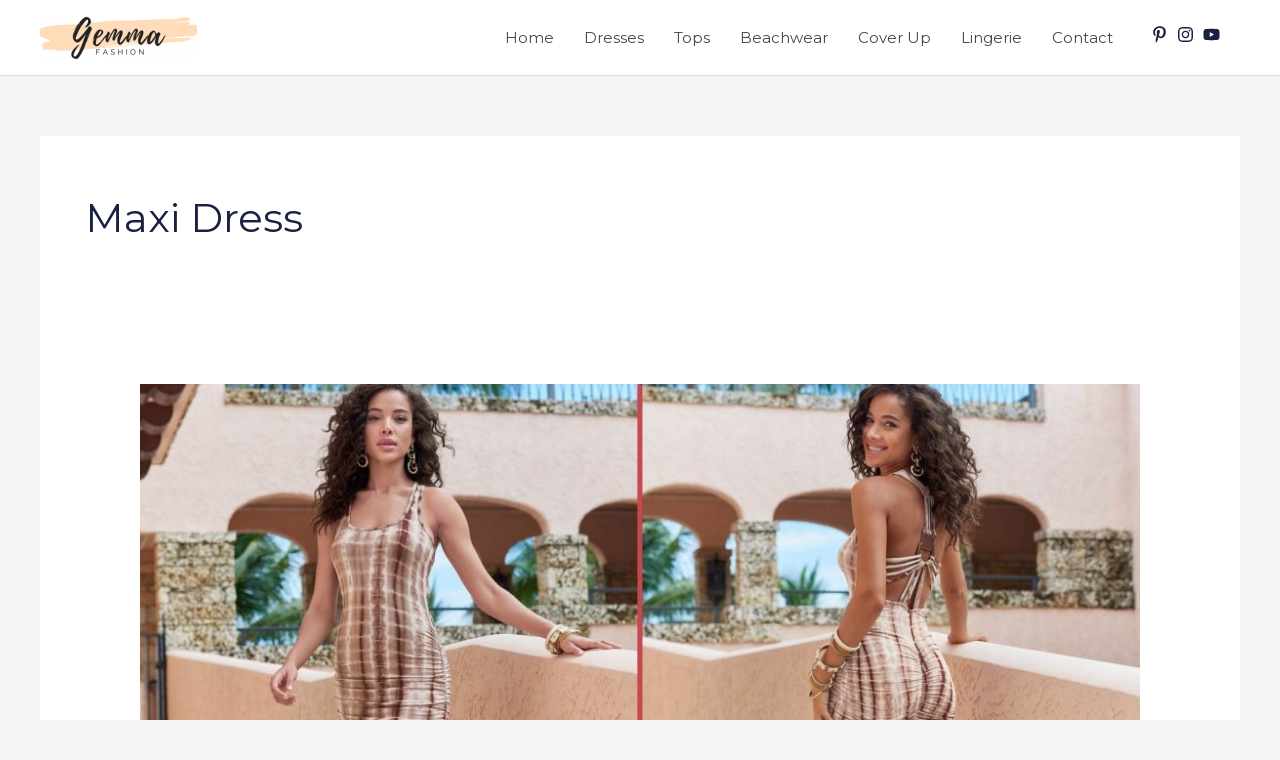

--- FILE ---
content_type: text/css
request_url: https://gemmafashion.com/wp-content/uploads/elementor/css/post-2024.css?ver=1762815619
body_size: -171
content:
.elementor-2024 .elementor-element.elementor-element-7368513:not(.elementor-motion-effects-element-type-background), .elementor-2024 .elementor-element.elementor-element-7368513 > .elementor-motion-effects-container > .elementor-motion-effects-layer{background-color:#000000;}.elementor-2024 .elementor-element.elementor-element-7368513{transition:background 0.3s, border 0.3s, border-radius 0.3s, box-shadow 0.3s;padding:2.1em 0em 2.1em 0em;}.elementor-2024 .elementor-element.elementor-element-7368513 > .elementor-background-overlay{transition:background 0.3s, border-radius 0.3s, opacity 0.3s;}.elementor-2024 .elementor-element.elementor-element-7f8f484 .hfe-copyright-wrapper{text-align:left;}.elementor-2024 .elementor-element.elementor-element-7f8f484 .hfe-copyright-wrapper a, .elementor-2024 .elementor-element.elementor-element-7f8f484 .hfe-copyright-wrapper{color:#a3a3a3;}.elementor-2024 .elementor-element.elementor-element-bd66356 .elementor-icon-list-icon i{transition:color 0.3s;}.elementor-2024 .elementor-element.elementor-element-bd66356 .elementor-icon-list-icon svg{transition:fill 0.3s;}.elementor-2024 .elementor-element.elementor-element-bd66356{--e-icon-list-icon-size:14px;--icon-vertical-offset:0px;}.elementor-2024 .elementor-element.elementor-element-bd66356 .elementor-icon-list-text{color:#a3a3a3;transition:color 0.3s;}.elementor-2024 .elementor-element.elementor-element-bd66356 .elementor-icon-list-item:hover .elementor-icon-list-text{color:#ffffff;}@media(max-width:1024px){.elementor-2024 .elementor-element.elementor-element-7368513{padding:2em 0em 2em 0em;}.elementor-2024 .elementor-element.elementor-element-7f8f484 .hfe-copyright-wrapper{text-align:center;}}